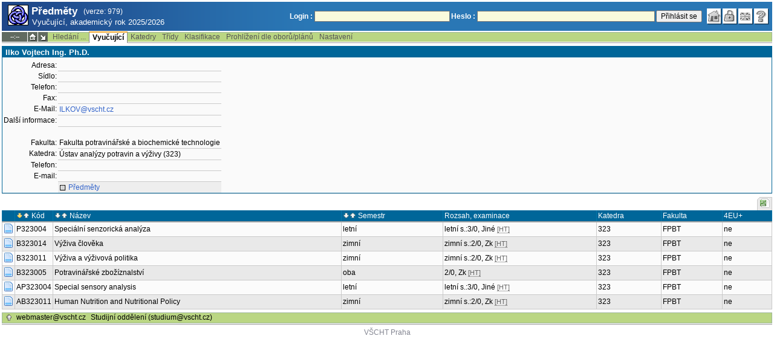

--- FILE ---
content_type: text/html; charset=utf-8
request_url: http://student.vscht.cz/predmety/?do=ucit&kod=61112&order=p.povinn&sort=desc
body_size: 21161
content:
<!DOCTYPE html>
<html lang="cs">
	<head>
		<meta charset="UTF-8" />
		<meta name="formatter" content="student.vscht.cz" />
		<meta name="robots" content="noarchive" />
		<title>Předměty</title>
		<link rel="shortcut icon" href="https://stud-stat.vscht.cz/img/stev.gif" type="image/gif" />
		<style type="text/css" media="all">
			<!-- @import url(https://stud-stat.vscht.cz/img/jquery-ui.css?1760967085); -->
			<!-- @import url(https://stud-stat.vscht.cz/img/stev.css?1760967085); -->
			<!-- @import url(https://stud-stat.vscht.cz/img/gray.css?1760967085); -->
			<!-- @import url(https://stud-stat.vscht.cz/predmety/predmety.css); -->
		</style>

<script language="javascript" type="text/javascript">
document.domain = "vscht.cz";
</script>

		<script type="text/javascript" src="../lib/js_jquery.js?ver=1762957209"></script>
		<script type="text/javascript" src="../lib/js_jquery.placeholder.js?ver=1762957209"></script>
		<script type="text/javascript" src="../lib/js_jquery.gray.js?ver=1762957209"></script>
		<script type="text/javascript" src="../lib/js_jquery.ui.js?ver=1762957210"></script>
		<script type="text/javascript" src="../lib/js_stev.js?ver=1762957209"></script>
		<script type="text/javascript" src="../lib/js_ajax.js?ver=1762957209"></script>
		<script type="text/javascript" src="../lib/html2canvas.js?ver=1762957209"></script>
		<script type="text/javascript" src="../predmety/predmety.js?ver=1758636860"></script>

<script language="javascript" type="text/javascript">
var dl_pie = false;
</script>

	</head>
<body onclick="if(!isChildOfRegDiv(getEventSourceElement(event))) { HideAllRegisteredDivs(); }" class="pie_available" data-logged="0">
<a name="stev_top"></a>

<script language="javascript" type="text/javascript">
var dl_lang_id="cs"; var dl_lang = {};dl_lang["stev.js_input_bold"] = "Text, který má být tučný";dl_lang["stev.js_input_italic"] = "Text, který má být kurzívou";dl_lang["stev.js_input_underline"] = "Text, který má být podtržený";dl_lang["stev.js_input_sup"] = "Text, který má být horním indexem";dl_lang["stev.js_input_sub"] = "Text, který má být dolním indexem";dl_lang["stev.js_selected_multiple"] = "Označené položky (klikněte pro odznačení)";dl_lang["stev.js_session_timeout"] = "Sezení je ukončeno. Pro další práci s IS se znovu přihlašte.\nVeškerá neuložená data budou ztracena. Zkopírujte si rozepsaná data.";dl_lang["stev.order_kod_nazev"] = "Změnit třídění na kód - název";dl_lang["stev.order_nazev_kod"] = "Změnit třídění na název - kód";dl_lang["stev.notify.before"] = "před \x3Cmin\x3E min";dl_lang["stev.autocomplete.placeholder"] = "...hledat";dl_lang["stev.autocomplete.more.placeholder"] = "... další";dl_lang["stev.hlaseni_pripravuji"] = "Shromažďuji potřebné informace pro hlášení problému...";dl_lang["stev.page_unlimited.warning"] = "POZOR: Nastavujete neomezené stránkování. To způsobí zobrazení všech možných výsledků, kterých může být MNOHO. Souhlasíte?";dl_lang["stev.pie.napoveda_zobraz"] = "Zobrazit nápovědu";dl_lang["stev.form.html_check"] = "VAROVÁNÍ: Způsob zápisu HTML značek uvedený v tomto políčku může způsobovat špatné zobrazení na stránce.";dl_lang["stev.form.html_check.navrh"] = "Navrhovaná úprava:";dl_lang["stev.form.html_check.problems"] = "Nalezené problémy a opravy (validátor Tidy):";dl_lang["stev.form.html_check.pouzit"] = "Opravit";dl_lang["stev.form.html_check.navrhnout"] = "Návrh opravy";dl_lang["stev.zbyva"] = "zbývá";dl_lang["stev.prebyva"] = "přebývá";dl_lang["stev.dominima"] = "do minima";dl_lang["stev.domaxima"] = "do maxima";dl_lang["stev.dlg_neodpovida_podminkam"] = "Hodnota již nevyhovuje podmínkám definovaným pro tuto položku.";dl_lang["stev.dlg_neplatne"] = "Položka je v číselníku označena jako neplatná.";dl_lang["stev.dlg_expirovane"] = "Položka je v číselníku již expirovaná.";dl_lang["stev.dlg_nezavedene"] = "Položka není v číselníku zatím zavedena.";dl_lang["stev.leave_form"] = "Vypadá to, že máte rozeditovaný formulář. Opuštěním stránky bez uložení přijdete o data. Opravdu odejít?";dl_lang["stev.filtr.podcarou.odstranit"] = "odstranit";dl_lang["stev.filtr.podcarou.odstranitradek"] = "odstranit řádek";
</script>


<script language="javascript" type="text/javascript">
var dl_root = ".."; var dl_pie_switch = false; var dl_id="";var dl_tid=""; var dl_lang_id="cs";
            var dl_config = {
               stev : {
                  resource_location: "https://stud-stat.vscht.cz/",
                  report_problem: false,
                  pie: {
                        form_select: false
                     }
               }
            };
            var dl_module_id = "predmety";
            var dl_page_info = {
               url:      "/predmety/?do=ucit&kod=61112&order=p.povinn&sort=desc",
               module:   dl_module_id,
               postdata: "YTowOnt9",
               getdata : "YTo0OntzOjI6ImRvIjtzOjQ6InVjaXQiO3M6Mzoia29kIjtzOjU6IjYxMTEyIjtzOjU6Im9yZGVyIjtzOjg6InAucG92aW5uIjtzOjQ6InNvcnQiO3M6NDoiZGVzYyI7fQ=="
            };
            
</script>

<div id="hint" style="position:absolute; z-index:100; min-width:350px; margin-top: 20px; margin-left: 10px; visibility: hidden; display: none; border: 1px solid #FCAF3F;"><div id="hintlbl" style="padding: 4px 2px 4px 2px; background: #FEF7C1; color:#000000;"></div></div>

<div id="stev_header_bkg"><div id="stev_header"><span id="stev_module_ico"><a href="../predmety/index.php" ><img src="https://stud-stat.vscht.cz/img/predmety.gif" width="32" height="32" alt="Předměty" title="Předměty"></a></span><span id="stev_nazev"><span id="stev_nazev_modulu_sverzi"><span style="" id="stev_nazev_modulu">Předměty</span><span id="verze_modulu">(verze: 979)</span></span><span id="sis_plus_icons"></span><br /><span id="stev_podtitul_modulu">Vyučující, akademický rok 2025/2026</span></span></span><span id="stev_logo"></span><span id="stev_role_icons" class="anonym"><span id="stev_role"><span id="stev_role_prihlaseni"><form name="flogin" id="flogin" action="https://student.vscht.cz/verif.php" method="POST"><input type="hidden" name="tstmp" value="1763064413"><input type="hidden" name="accode" value="asH13iZ5QCU.g"><label for="login">Login :</label>&nbsp;<input type="text" class="inp2" size="30" maxlength="100" name="login" id="login"><label for="heslo">Heslo :</label>&nbsp;<input type="password" class="inp2" size="40" name="heslo" id="heslo"><input type="submit" name="all" value="Přihlásit se"> 

<script language="javascript" type="text/javascript">
               
               $(document).ready(function(){
                  $("input[name=sso_autologin]").change(function(){
                        if($(this).prop("checked"))
                        {
                              document.cookie = "no_sso=; expires=Thu, 01 Jan 1970 00:00:00 UTC; path=/;"
                        }
                        else
                        {
                              document.cookie = "no_sso=1; path=/";
                        }
                  });
               });
               
</script>
</form></span></span><span id="stev_icons"><a class="stev_ico stev_home" href="../index.php" title="zpět na úvodní stránku" id="stev_home" ></a><a class="stev_ico stev_login" href="../login.php?ret=predmety/index.php" title="přihlásit se" id="stev_login" ></a><a class="stev_ico stev_lang_en" href="/eng/predmety/?do=ucit&amp;kod=61112&amp;order=p.povinn&amp;sort=desc" title="přepnout na anglický jazyk" id="stev_lang_en" ></a><a class="stev_ico stev_help" href="../help2.php?modul=predmety&amp;tema=predm500&amp;help=1368" title="nápověda" id="stev_help" target="sis_help"></a></span></span></div></div>
<div id="loading" style="z-index: 1000; left: 0; top: 100; width: 95%; position: absolute; visibility: hidden; cursor: wait;" onclick="ShowHide('loading',0); event.cancelBubble = true;">
               <center>
                  <div class="head1" style="width: 300px; color: #FFB675; font-weight: bold; padding: 3px 0px 3px 0px;">Studijní Informační Systém</div>
                  <div style="width: 300px; background-color: #F5F5F5; border: 1px dotted #CACACA; border-top: 0px; padding-top: 10px; padding-bottom: 10px;">Stránka se načítá...<br>Aplikace<b> Předměty</b></div>
               </center>
               </div>

<script language="javascript" type="text/javascript">
addRegDiv('loading');
</script>


<script language="javascript" type="text/javascript">
ShowHide('loading',1);
</script>


<table cellspacing="0" cellpadding="0" width="100%" border="0"><tr><td>

<table cellspacing="0" cellpadding="0" border="0" width="100%" style="margin-top: 1px;" class="menu"><tr class="menu1"><td class="session" align="center" valign="middle" width="40" nowrap><span id="session" title="zbývající čas do konce sezení">--:--</span></td><td class="ico"><a class="home" href="../index.php" title="zpět na úvodní stránku"></a></td><td class="ico"><a href="#" class="modul" id="stev_modul" onclick="ShowHide('stev_modul_list', 3); this.blur(); event.cancelBubble = true; return false;" title="změna modulu"></a><div id="stev_modul_list" style="font-family: tahoma, arial, helvetica;"><table border="0" cellpadding="2" cellspacing="0" class="tab2" style="margin: 5px 8px 5px 5px;"><tr><td>&nbsp;</td><td nowrap><a href="../prijimacky/index.php"  class="link2">Přijímací řízení</a></td></tr><tr><td>&nbsp;</td><td nowrap><a href="../term_st2/index.php"  class="link2">Termíny zkoušek - přihlašování <sup>2</sup></a></td></tr><tr><td><span style="font-size: 80%; color: #F00; font-weight: bold;">x</span></td><td nowrap><a href="../predmety/index.php"  class="link2">Předměty</a></td></tr></table></div>

<script language="javascript" type="text/javascript">
addRegDiv('stev_modul_list');
</script>


<script language="javascript" type="text/javascript">
getE("stev_modul_list").style.display = "none";
</script>
</td><td><div class="menu_empty">&nbsp;</div></td>
<td nowrap><a href="../predmety/index.php?do=search"  class="menu">Hledání ...</a></td>
<td nowrap style="border-top: 2px solid #F2A92F; border-left: 1px solid #888888; border-right: 1px solid #888888;"><a href="../predmety/index.php?do=ucit"  class="menu_a">Vyučující</a></td>
<td nowrap><a href="../predmety/index.php?do=ustav"  class="menu">Katedry</a></td>
<td nowrap><a href="../predmety/index.php?do=trida"  class="menu">Třídy</a></td>
<td nowrap><a href="../predmety/index.php?do=klas"  class="menu">Klasifikace</a></td>
<td nowrap><a href="../predmety/index.php?do=prohl"  class="menu">Prohlížení dle oborů/plánů</a></td>
<td nowrap><a href="../predmety/index.php?do=setup"  class="menu">Nastavení</a></td><td width="100%"><div class="menu_empty" style="border-right: 1px solid #9EB69B;">&nbsp;</div></td></tr><tr><td colspan="5"><div class="shadow">&nbsp;</div></td><td style="border: 0px;"><div class="shadow_a">&nbsp;</div></td><td colspan="6"><div class="shadow">&nbsp;</div></td></tr></table>


<div id="content">
<noscript><table cellspacing="0" cellpadding="1" border="0" width="100%" class="warning"><tr><td align="center" valign="middle" class="warning_ico"><img src="https://stud-stat.vscht.cz/img/div_warning.gif" ></td><td class="warning_text"><ul class="warning_text"><li>Váš prohlížeč nepodporuje JavaScript nebo je jeho podpora vypnutá. Některé funkce nemusejí být dostupné.</li></ul></td></tr></table></noscript>

<div class="form_div pageBlock">
<div class="form_div_title">Ilko Vojtech Ing. Ph.D.</div>
<table cellpadding="2" cellspacing="0" class="tab2"><tr>
                            <th>Adresa:</th>
                            <td></td>
                         </tr><tr>
                            <th>Sídlo:</th>
                            <td></td>
                         </tr><tr>
                            <th>Telefon:</th>
                            <td></td>
                         </tr><tr>
                            <th>Fax:</th>
                            <td></td>
                         </tr><tr>
                            <th>E-Mail:</th>
                            <td><a href="mailto:ILKOV@vscht.cz"  class="link3">ILKOV@vscht.cz</a></td>
                         </tr><tr>
                            <th>Další informace:</th>
                            <td>&nbsp;</td>
                         </tr><tr><th>&nbsp;</th></tr><tr>
                                  <th>Fakulta:</th>
                                  <td>Fakulta potravinářské a biochemické technologie</td>
                               </tr><tr>
                            <th>Katedra:</th>
                            <td>Ústav analýzy potravin a výživy (323)</td></tr><tr>
                                  <th>Telefon:</th>
                                  <td></td>
                               </tr><tr>
                                  <th>E-mail:</th>
                                  <td></td>
                               </tr><tr>
                                  <th></th>
                                  <td style="padding:2px; margin-top:5px; background-color:#EEE;"><a href="../predmety/redir.php?redir=sezn_ucit&amp;kod=61112"  class="link8">Předměty</a>&nbsp;&nbsp;&nbsp;</td>
                               </tr></table>
<span class="clear"></span></div><div style="border-top: 1px solid #DADADA; margin-bottom: 5px;"></div>

<table style="margin: 0px;" cellspacing="0" cellpadding="0" border="0"><tr><td width="100%">&nbsp;</td><td><div style="width: 1px;"></div></td><td class="row_tab_left"><div style="width: 4px;"></div></td><td nowrap class="row_tab"><a href="../predmety/index.php?do=ucit&amp;kod=61112&amp;order=p.povinn&amp;sort=desc&amp;table-force-export=1&amp;table-force-export-type=xls" ><img src="https://stud-stat.vscht.cz/img/ico_xls.png"  alt="exportovat do excelu" title="exportovat do excelu"></a></td></tr></table>
<table class="tab1" cellspacing="0" cellpadding="2" border="0" width="100%">
<col width="16" /><col width="60" /><col /><col /><col /><col /><col /><col />
<tr class="head1"><td></td><td><a href="?do=ucit&amp;kod=61112&amp;order=p.povinn&amp;sort=desc"><img src="https://stud-stat.vscht.cz/img/order_down_a.gif"  alt="seřadit sestupně" title="seřadit sestupně"></a><a href="?do=ucit&amp;kod=61112&amp;order=p.povinn"><img src="https://stud-stat.vscht.cz/img/order_up.gif" style="margin-right: 3px;" alt="seřadit vzestupně" title="seřadit vzestupně"></a>Kód</td><td><a href="?do=ucit&amp;kod=61112&amp;order=p.pnazev&amp;sort=desc"><img src="https://stud-stat.vscht.cz/img/order_down.gif"  alt="seřadit sestupně" title="seřadit sestupně"></a><a href="?do=ucit&amp;kod=61112&amp;order=p.pnazev"><img src="https://stud-stat.vscht.cz/img/order_up.gif" style="margin-right: 3px;" alt="seřadit vzestupně" title="seřadit vzestupně"></a>Název</td><td><a href="?do=ucit&amp;kod=61112&amp;order=vsemzac&amp;sort=desc"><img src="https://stud-stat.vscht.cz/img/order_down.gif"  alt="seřadit sestupně" title="seřadit sestupně"></a><a href="?do=ucit&amp;kod=61112&amp;order=vsemzac"><img src="https://stud-stat.vscht.cz/img/order_up.gif" style="margin-right: 3px;" alt="seřadit vzestupně" title="seřadit vzestupně"></a>Semestr</td><td>Rozsah, examinace</td></td><td>Katedra</td><td>Fakulta</td><td>4EU+</td></tr>
<tr class="row1"><td><a href="../predmety/redir.php?redir=predmet&amp;kod=P323004&amp;referrer=predmety" ><img src="https://stud-stat.vscht.cz/img/ico_detail.png"  alt="detail" title="detail"></a></td>
	<td><a href="../predmety/redir.php?redir=predmet&amp;kod=P323004&amp;referrer=predmety"  class="link2">P323004</a></td>
	<td><a href="../predmety/redir.php?redir=predmet&amp;kod=P323004&amp;referrer=predmety"  class="link2">Speciální senzorická analýza</a></td>
	<td>letní</td>
	<td>letní s.:3/0, Jiné <span style="font-size: 90%; color: #666;cursor: help;border-bottom:1px dotted #666;" title="hodiny/týden">[HT]</span></td>
	<td><a href="../predmety/redir.php?redir=sezn_kat&amp;fak=22330&amp;kod=323&amp;referrer=predmety"  class="link2">323</a></td>
	<td>FPBT</td>
	<td>ne</td>
	</tr>
<tr class="row2"><td><a href="../predmety/redir.php?redir=predmet&amp;kod=B323014&amp;referrer=predmety" ><img src="https://stud-stat.vscht.cz/img/ico_detail.png"  alt="detail" title="detail"></a></td>
	<td><a href="../predmety/redir.php?redir=predmet&amp;kod=B323014&amp;referrer=predmety"  class="link2">B323014</a></td>
	<td><a href="../predmety/redir.php?redir=predmet&amp;kod=B323014&amp;referrer=predmety"  class="link2">Výživa člověka</a></td>
	<td>zimní</td>
	<td>zimní s.:2/0, Zk <span style="font-size: 90%; color: #666;cursor: help;border-bottom:1px dotted #666;" title="hodiny/týden">[HT]</span></td>
	<td><a href="../predmety/redir.php?redir=sezn_kat&amp;fak=22330&amp;kod=323&amp;referrer=predmety"  class="link2">323</a></td>
	<td>FPBT</td>
	<td>ne</td>
	</tr>
<tr class="row1"><td><a href="../predmety/redir.php?redir=predmet&amp;kod=B323011&amp;referrer=predmety" ><img src="https://stud-stat.vscht.cz/img/ico_detail.png"  alt="detail" title="detail"></a></td>
	<td><a href="../predmety/redir.php?redir=predmet&amp;kod=B323011&amp;referrer=predmety"  class="link2">B323011</a></td>
	<td><a href="../predmety/redir.php?redir=predmet&amp;kod=B323011&amp;referrer=predmety"  class="link2">Výživa a výživová politika</a></td>
	<td>zimní</td>
	<td>zimní s.:2/0, Zk <span style="font-size: 90%; color: #666;cursor: help;border-bottom:1px dotted #666;" title="hodiny/týden">[HT]</span></td>
	<td><a href="../predmety/redir.php?redir=sezn_kat&amp;fak=22330&amp;kod=323&amp;referrer=predmety"  class="link2">323</a></td>
	<td>FPBT</td>
	<td>ne</td>
	</tr>
<tr class="row2"><td><a href="../predmety/redir.php?redir=predmet&amp;kod=B323005&amp;referrer=predmety" ><img src="https://stud-stat.vscht.cz/img/ico_detail.png"  alt="detail" title="detail"></a></td>
	<td><a href="../predmety/redir.php?redir=predmet&amp;kod=B323005&amp;referrer=predmety"  class="link2">B323005</a></td>
	<td><a href="../predmety/redir.php?redir=predmet&amp;kod=B323005&amp;referrer=predmety"  class="link2">Potravinářské zbožíznalství</a></td>
	<td>oba</td>
	<td> 2/0, Zk <span style="font-size: 90%; color: #666;cursor: help;border-bottom:1px dotted #666;" title="hodiny/týden">[HT]</span></td>
	<td><a href="../predmety/redir.php?redir=sezn_kat&amp;fak=22330&amp;kod=323&amp;referrer=predmety"  class="link2">323</a></td>
	<td>FPBT</td>
	<td>ne</td>
	</tr>
<tr class="row1"><td><a href="../predmety/redir.php?redir=predmet&amp;kod=AP323004&amp;referrer=predmety" ><img src="https://stud-stat.vscht.cz/img/ico_detail.png"  alt="detail" title="detail"></a></td>
	<td><a href="../predmety/redir.php?redir=predmet&amp;kod=AP323004&amp;referrer=predmety"  class="link2">AP323004</a></td>
	<td><a href="../predmety/redir.php?redir=predmet&amp;kod=AP323004&amp;referrer=predmety"  class="link2">Special sensory analysis</a></td>
	<td>letní</td>
	<td>letní s.:3/0, Jiné <span style="font-size: 90%; color: #666;cursor: help;border-bottom:1px dotted #666;" title="hodiny/týden">[HT]</span></td>
	<td><a href="../predmety/redir.php?redir=sezn_kat&amp;fak=22330&amp;kod=323&amp;referrer=predmety"  class="link2">323</a></td>
	<td>FPBT</td>
	<td>ne</td>
	</tr>
<tr class="row2"><td><a href="../predmety/redir.php?redir=predmet&amp;kod=AB323011&amp;referrer=predmety" ><img src="https://stud-stat.vscht.cz/img/ico_detail.png"  alt="detail" title="detail"></a></td>
	<td><a href="../predmety/redir.php?redir=predmet&amp;kod=AB323011&amp;referrer=predmety"  class="link2">AB323011</a></td>
	<td><a href="../predmety/redir.php?redir=predmet&amp;kod=AB323011&amp;referrer=predmety"  class="link2">Human Nutrition and Nutritional Policy</a></td>
	<td>zimní</td>
	<td>zimní s.:2/0, Zk <span style="font-size: 90%; color: #666;cursor: help;border-bottom:1px dotted #666;" title="hodiny/týden">[HT]</span></td>
	<td><a href="../predmety/redir.php?redir=sezn_kat&amp;fak=22330&amp;kod=323&amp;referrer=predmety"  class="link2">323</a></td>
	<td>FPBT</td>
	<td>ne</td>
	</tr>
</table></div><table border="0" cellspacing="0" cellpadding="0" width="100%" id="foot" style="margin-top: 5px;">
                     <tr>
                        <td>&nbsp;</td><td nowrap><a class="top" href="#stev_top" title="na začátek stránky"></a></td><td nowrap><a href="mailto:webmaster@vscht.cz">webmaster@vscht.cz</a></td><td nowrap><a href="mailto:studium@vscht.cz">Studijní oddělení (studium@vscht.cz)</a></td>   <td width="100%">&nbsp;</td>
                     </tr>
                     </table><div class="shadow">&nbsp;</div>
</td></tr></table>

<div id="paticka2"><a href="http://www.vscht.cz/">VŠCHT Praha</a></div>

<script language="javascript" type="text/javascript">
ShowHide('loading',0);
</script>

</body></html>